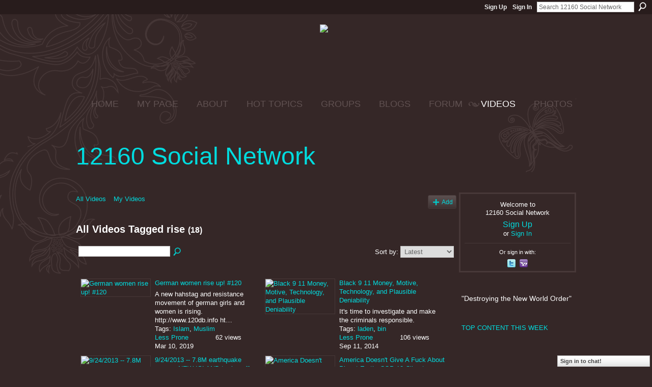

--- FILE ---
content_type: text/html; charset=UTF-8
request_url: https://12160.info/video/video/listTagged?tag=rise
body_size: 101596
content:
<!DOCTYPE html>
<html lang="en" xmlns:og="http://ogp.me/ns#">
<head data-layout-view="default" class="xj_layout_head">
<script>
    window.dataLayer = window.dataLayer || [];
        </script>
<!-- Google Tag Manager -->
<script>(function(w,d,s,l,i){w[l]=w[l]||[];w[l].push({'gtm.start':
new Date().getTime(),event:'gtm.js'});var f=d.getElementsByTagName(s)[0],
j=d.createElement(s),dl=l!='dataLayer'?'&l='+l:'';j.async=true;j.src=
'https://www.googletagmanager.com/gtm.js?id='+i+dl;f.parentNode.insertBefore(j,f);
})(window,document,'script','dataLayer','GTM-T5W4WQ');</script>
<!-- End Google Tag Manager -->
    <meta http-equiv="Content-Type" content="text/html; charset=utf-8" />
    <title>Rise - Videos - 12160 Social Network</title>
    <link rel="icon" href="https://storage.ning.com/topology/rest/1.0/file/get/444731766?profile=original" type="image/x-icon" />
    <link rel="SHORTCUT ICON" href="https://storage.ning.com/topology/rest/1.0/file/get/444731766?profile=original" type="image/x-icon" />
    <meta name="description" content="All Videos Tagged rise |  Destroying the New World Order " />
    <meta name="keywords" content="politics, conspiracy, survival, 12160.info, preppers, chat, 12160" />
<meta name="title" content="Rise - Videos" />
<meta property="og:type" content="website" />
<meta property="og:url" content="https://12160.info/video/video/listTagged?tag=rise" />
<meta property="og:title" content="Rise - Videos" />
<meta property="og:image" content="https://storage.ning.com/topology/rest/1.0/file/get/2746058009?profile=UPSCALE_150x150">
<meta name="twitter:card" content="summary" />
<meta name="twitter:title" content="Rise - Videos" />
<meta name="twitter:description" content="All Videos Tagged rise |  Destroying the New World Order " />
<meta name="twitter:image" content="https://storage.ning.com/topology/rest/1.0/file/get/2746058009?profile=UPSCALE_150x150" />
<link rel="image_src" href="https://storage.ning.com/topology/rest/1.0/file/get/2746058009?profile=UPSCALE_150x150" />
<script type="text/javascript">
    djConfig = { preventBackButtonFix: false, isDebug: false }
ning = {"CurrentApp":{"premium":true,"iconUrl":"https:\/\/storage.ning.com\/topology\/rest\/1.0\/file\/get\/2746058009?profile=UPSCALE_150x150","url":"https12160.ning.com","domains":["12160.info"],"online":true,"privateSource":true,"id":"12160","appId":2649739,"description":"&quot;Destroying the New World Order&quot;","name":"12160 Social Network","owner":"15qf1tbjmxkv7","createdDate":"2008-12-27T04:46:11.413Z","runOwnAds":false,"category":{"politics":null,"conspiracy":null,"survival":null,"12160.info":null,"preppers":null,"chat":null,"12160":null},"tags":["politics","conspiracy","survival","12160.info","preppers","chat","12160"]},"CurrentProfile":null,"maxFileUploadSize":5};
        (function(){
            if (!window.ning) { return; }

            var age, gender, rand, obfuscated, combined;

            obfuscated = document.cookie.match(/xgdi=([^;]+)/);
            if (obfuscated) {
                var offset = 100000;
                obfuscated = parseInt(obfuscated[1]);
                rand = obfuscated / offset;
                combined = (obfuscated % offset) ^ rand;
                age = combined % 1000;
                gender = (combined / 1000) & 3;
                gender = (gender == 1 ? 'm' : gender == 2 ? 'f' : 0);
                ning.viewer = {"age":age,"gender":gender};
            }
        })();

        if (window.location.hash.indexOf('#!/') == 0) {
        window.location.replace(window.location.hash.substr(2));
    }
    window.xg = window.xg || {};
xg.captcha = {
    'shouldShow': false,
    'siteKey': '6Ldf3AoUAAAAALPgNx2gcXc8a_5XEcnNseR6WmsT'
};
xg.addOnRequire = function(f) { xg.addOnRequire.functions.push(f); };
xg.addOnRequire.functions = [];
xg.addOnFacebookLoad = function (f) { xg.addOnFacebookLoad.functions.push(f); };
xg.addOnFacebookLoad.functions = [];
xg._loader = {
    p: 0,
    loading: function(set) {  this.p++; },
    onLoad: function(set) {
                this.p--;
        if (this.p == 0 && typeof(xg._loader.onDone) == 'function') {
            xg._loader.onDone();
        }
    }
};
xg._loader.loading('xnloader');
if (window.bzplcm) {
    window.bzplcm._profileCount = 0;
    window.bzplcm._profileSend = function() { if (window.bzplcm._profileCount++ == 1) window.bzplcm.send(); };
}
xg._loader.onDone = function() {
            if(window.bzplcm)window.bzplcm.start('ni');
        xg.shared.util.parseWidgets();    var addOnRequireFunctions = xg.addOnRequire.functions;
    xg.addOnRequire = function(f) { f(); };
    try {
        if (addOnRequireFunctions) { dojo.lang.forEach(addOnRequireFunctions, function(onRequire) { onRequire.apply(); }); }
    } catch (e) {
        if(window.bzplcm)window.bzplcm.ts('nx').send();
        throw e;
    }
    if(window.bzplcm) { window.bzplcm.stop('ni'); window.bzplcm._profileSend(); }
};
window.xn = { track: { event: function() {}, pageView: function() {}, registerCompletedFlow: function() {}, registerError: function() {}, timer: function() { return { lapTime: function() {} }; } } };</script>
<link rel="alternate" type="application/rss+xml" title="Videos - 12160 Social Network" href="https://12160.info/video/video/listTagged?tag=rise&amp;rss=yes&amp;xn_auth=no" /><link rel="alternate" type="application/rss+xml" title="Latest Activity - 12160 Social Network" href="https://12160.info/activity/log/list?fmt=rss" />
<style type="text/css" media="screen,projection">
@import url("https://static.ning.com/socialnetworkmain/widgets/index/css/common-982.min.css?xn_version=3128532263");
@import url("https://static.ning.com/socialnetworkmain/widgets/video/css/component.min.css?xn_version=568664791");
@import url("https://static.ning.com/socialnetworkmain/widgets/chat/css/bottom-bar.min.css?xn_version=512265546");

</style>

<style type="text/css" media="screen,projection">
@import url("/generated-69468fc87ea4f4-26305160-css?xn_version=202512201152");

</style>

<style type="text/css" media="screen,projection">
@import url("/generated-69468fc8348da8-72667663-css?xn_version=202512201152");

</style>

<!--[if IE 6]>
    <link rel="stylesheet" type="text/css" href="https://static.ning.com/socialnetworkmain/widgets/index/css/common-ie6.min.css?xn_version=463104712" />
<![endif]-->
<!--[if IE 7]>
<link rel="stylesheet" type="text/css" href="https://static.ning.com/socialnetworkmain/widgets/index/css/common-ie7.css?xn_version=2712659298" />
<![endif]-->
<link rel="EditURI" type="application/rsd+xml" title="RSD" href="https://12160.info/profiles/blog/rsd" />
</head>
<body>
<!-- Google Tag Manager (noscript) -->
<noscript><iframe src="https://www.googletagmanager.com/ns.html?id=GTM-T5W4WQ"
height="0" width="0" style="display:none;visibility:hidden"></iframe></noscript>
<!-- End Google Tag Manager (noscript) -->
    <div class="xj_before_content">        <div id="xn_bar">
            <div id="xn_bar_menu">
                <div id="xn_bar_menu_branding" >
                                    </div>

                <div id="xn_bar_menu_more">
                    <form id="xn_bar_menu_search" method="GET" action="https://12160.info/main/search/search">
                        <fieldset>
                            <input type="text" name="q" id="xn_bar_menu_search_query" value="Search 12160 Social Network" _hint="Search 12160 Social Network" accesskey="4" class="text xj_search_hint" />
                            <a id="xn_bar_menu_search_submit" href="#" onclick="document.getElementById('xn_bar_menu_search').submit();return false">Search</a>
                        </fieldset>
                    </form>
                </div>

                            <ul id="xn_bar_menu_tabs">
                                            <li><a href="https://12160.info/main/authorization/signUp?target=https%3A%2F%2F12160.info%2Fvideo%2Fvideo%2FlistTagged%3Ftag%3Drise">Sign Up</a></li>
                                                <li><a href="https://12160.info/main/authorization/signIn?target=https%3A%2F%2F12160.info%2Fvideo%2Fvideo%2FlistTagged%3Ftag%3Drise">Sign In</a></li>
                                    </ul>
                        </div>
        </div>
        </div>
    <div class="xg_theme" data-layout-pack="benedick">
        <div id="xg_themebody">
            <div id="xg_ad_above_header" class="xg_ad xj_ad_above_header">
                    <div class="xg_module module-plain  html_module module_text xg_reset" data-module_name="text"
        >
            <div class="xg_module_body xg_user_generated">
            <h2 class="pagetitle" style="text-align: center;"><span style="font-size: 18pt;"><span style="font-size: 24pt;"><a href="https://storage.ning.com/topology/rest/1.0/file/get/9088381284?profile=original" target="_blank" rel="noopener"><img src="https://storage.ning.com/topology/rest/1.0/file/get/9088381284?profile=RESIZE_710x"  /></a>&#160;</span></span></h2>
<p></p>
<h2 class="pagetitle" style="text-align: center;"><span style="font-size: 18pt;"><span style="font-size: 24pt;">&#160;</span></span></h2>
        </div>
        </div>

                </div>        
            <div id="xg_head">
                <div id="xg_navigation" class="xj_navigation"><ul>
    <li id="xg_tab_main" class="xg_subtab"><a href="/"><span>HOME</span></a></li><li dojoType="SubTabHover" id="xg_tab_profile" class="xg_subtab"><a href="/profiles"><span>MY PAGE</span></a><div class="xg_subtab" style="display:none;position:absolute;"><ul class="xg_subtab" style="display:block;" ><li style="list-style:none !important;display:block;text-align:left;"><a href="/profiles/friend/listFeatured" style="float:none;"><span>FEATURED MEMBERS</span></a></li><li style="list-style:none !important;display:block;text-align:left;"><a href="/profiles/members/" style="float:none;"><span>12160 Members</span></a></li></ul></div></li><li dojoType="SubTabHover" id="xg_tab_xn97" class="xg_subtab"><a href="/profiles/blogs/12160-mission-statement"><span>ABOUT</span></a><div class="xg_subtab" style="display:none;position:absolute;"><ul class="xg_subtab" style="display:block;" ><li style="list-style:none !important;display:block;text-align:left;"><a href="/forum/topics/what-does-12160-mean-what-is-12160" style="float:none;"><span>12160 MEANING</span></a></li><li style="list-style:none !important;display:block;text-align:left;"><a href="/main/authorization/signUp?" target="_blank" style="float:none;"><span>JOIN  12160</span></a></li><li style="list-style:none !important;display:block;text-align:left;"><a href="/profiles/blogs/site-ning-terms-of-service?xg_source=activity" style="float:none;"><span>SITE (NING) TOS</span></a></li><li style="list-style:none !important;display:block;text-align:left;"><a href="/profiles/blogs/site-help-amp-tips-work-in" style="float:none;"><span>SITE HELP &amp; TIPS</span></a></li><li style="list-style:none !important;display:block;text-align:left;"><a href="/photo/report-an-issue?context=user" style="float:none;"><span>Report an Issue</span></a></li></ul></div></li><li dojoType="SubTabHover" id="xg_tab_xn66" class="xg_subtab"><a href="/leaderboards"><span>HOT TOPICS</span></a><div class="xg_subtab" style="display:none;position:absolute;"><ul class="xg_subtab" style="display:block;" ><li style="list-style:none !important;display:block;text-align:left;"><a href="/leaderboards/topcontent/week" style="float:none;"><span>Top Content this Week</span></a></li><li style="list-style:none !important;display:block;text-align:left;"><a href="http://nwo-patriot-link-news.blogspot.jp/" target="_blank" style="float:none;"><span>12160 RSS Feeds</span></a></li></ul></div></li><li dojoType="SubTabHover" id="xg_tab_xn81" class="xg_subtab"><a href="/profiles/blogs/quick-group-finder"><span>GROUPS</span></a><div class="xg_subtab" style="display:none;position:absolute;"><ul class="xg_subtab" style="display:block;" ><li style="list-style:none !important;display:block;text-align:left;"><a href="/groups/group/listFeatured" style="float:none;"><span>Featured Groups</span></a></li></ul></div></li><li dojoType="SubTabHover" id="xg_tab_blogs" class="xg_subtab"><a href="/profiles/blog/list?promoted=1"><span>BLOGS</span></a><div class="xg_subtab" style="display:none;position:absolute;"><ul class="xg_subtab" style="display:block;" ><li style="list-style:none !important;display:block;text-align:left;"><a href="/profiles/blog/list" style="float:none;"><span>All Blog Posts</span></a></li><li style="list-style:none !important;display:block;text-align:left;"><a href="/profiles/blog/new" style="float:none;"><span>ADD BLOG</span></a></li></ul></div></li><li dojoType="SubTabHover" id="xg_tab_forum" class="xg_subtab"><a href="/forum/topic/featured"><span>FORUM</span></a><div class="xg_subtab" style="display:none;position:absolute;"><ul class="xg_subtab" style="display:block;" ><li style="list-style:none !important;display:block;text-align:left;"><a href="/forum" style="float:none;"><span>All Discussions</span></a></li><li style="list-style:none !important;display:block;text-align:left;"><a href="/forum/topic/new?target=http%3A%2F%2F12160.info%2Fforum" style="float:none;"><span>ADD DISCUSSION</span></a></li><li style="list-style:none !important;display:block;text-align:left;"><a href="/leaderboards/discussions/week" style="float:none;"><span>Trending Discussions</span></a></li></ul></div></li><li dojoType="SubTabHover" id="xg_tab_video" class="xg_subtab this"><a href="/video/video/listFeatured"><span>VIDEOS</span></a><div class="xg_subtab" style="display:none;position:absolute;"><ul class="xg_subtab" style="display:block;" ><li style="list-style:none !important;display:block;text-align:left;"><a href="/video/video" style="float:none;"><span>All VIDEOS</span></a></li><li style="list-style:none !important;display:block;text-align:left;"><a href="/video/video/addEmbed" style="float:none;"><span>ADD VIDEO</span></a></li><li style="list-style:none !important;display:block;text-align:left;"><a href="/leaderboards/videos/week" style="float:none;"><span>Trending Videos</span></a></li></ul></div></li><li dojoType="SubTabHover" id="xg_tab_photo" class="xg_subtab"><a href="/photo/photo/listFeatured"><span>PHOTOS</span></a><div class="xg_subtab" style="display:none;position:absolute;"><ul class="xg_subtab" style="display:block;" ><li style="list-style:none !important;display:block;text-align:left;"><a href="/photo" style="float:none;"><span>All PHOTOS</span></a></li><li style="list-style:none !important;display:block;text-align:left;"><a href="/photo/photo/new" style="float:none;"><span>ADD Photos</span></a></li><li style="list-style:none !important;display:block;text-align:left;"><a href="/leaderboards/videos/week" style="float:none;"><span>Trending Photos</span></a></li><li style="list-style:none !important;display:block;text-align:left;"><a href="/photo/album/listFeatured" style="float:none;"><span>Featured Photo Albums</span></a></li><li style="list-style:none !important;display:block;text-align:left;"><a href="/photo/album/list" style="float:none;"><span>All Photo Albums</span></a></li></ul></div></li></ul>
</div>
                <div id="xg_masthead">
                    <h1 id="xg_sitename" class="xj_site_name"><a id="application_name_header_link" href="/">12160 Social Network</a></h1>
                    <p id="xg_sitedesc" class="xj_site_desc"></p>
                </div>
            </div>
            <div id="xg_ad_below_header" class="xg_ad xj_ad_below_header dy-displaynone">
						
					</div>
            <div id="xg" class="xg_widget_video xg_widget_video_video xg_widget_video_video_listTagged">
                	
                <div id="xg_body">
                    <div class="xj_notifications"></div>
                    <div class="xg_column xg_span-16" id="column1">
                        <div id="xg_canvas" class="xj_canvas">
                            <ul class="navigation easyclear"><li><a href="https://12160.info/video/video">All Videos</a></li><li><a href="https://12160.info/video/video/listForContributor?">My Videos</a></li><li class="right xg_lightborder navbutton"><a href="https://12160.info/video/video/chooseUploader" class="xg_sprite xg_sprite-add">Add</a></li></ul><div class="xg_headline">
<div class="tb"><h1>All Videos Tagged rise <span class="count">(18)</span></h1>
    </div>
</div>
<div class="xg_module"><div class="xg_module module_searchbar">
    <div class="xg_module_body">
        <form action="https://12160.info/video/video/search">
            <p class="left">
                                <input name="q" type="text" class="textfield" value=""  />
                                <a class="xg_icon xg_icon-search" title="Search Videos" onclick="x$(this).parents('form').submit();" href="#">Search Videos</a>
                            </p>
                    </form>
                <p class="right">
                            Sort by:                <select onchange="window.location = this.value">
                    <option value="https://12160.info/video/video/listTagged?tag=rise&amp;sort=mostRecent"  selected="selected">Latest</option><option value="https://12160.info/video/video/listTagged?tag=rise&amp;sort=mostPopular" >Most Popular</option><option value="https://12160.info/video/video/listTagged?tag=rise&amp;sort=random" >Random</option>                </select>
                                </p>
            </div>
</div>
<div class="xg_module_body"><div class="xg_list xg_list_video xg_list_video_main"><ul><li><div class="bd easyclear">
    <div class="ib">
        <a href="https://12160.info/video/german-women-rise-up-120-1"><img class="xg_lightborder" alt="German women rise up! #120" width="136" src="https://storage.ning.com/topology/rest/1.0/file/get/1358538378?profile=original&amp;width=136"/></a>
    </div>
    <div class="tb">
        <h3>
            <a href="https://12160.info/video/german-women-rise-up-120-1" class="title">German women rise up! #120</a>
                    </h3>
        <p>
                              <span class="item_description">A new hahstag and resistance movement of german girls and women is rising. http://www.120db.info ht…</span>
                                        <span class="item_tags">
                Tags:                <a href="https://12160.info/video/video/listTagged?tag=Islam">Islam</a>, <a href="https://12160.info/video/video/listTagged?tag=Muslim">Muslim</a>                </span>
                        <span class="left">
                <span class="item_contributor"><a href="https://12160.info/video/video/listForContributor?screenName=040h8e31wku13">Less Prone</a></span>
                <span class="item_created">Mar 10, 2019</span>
            </span>
                            <span class="right">
                                                                <span class="item_views">62 views</span>
                                    </span>
                    </p>
    </div>
</div>
</li><li><div class="bd easyclear">
    <div class="ib">
        <a href="https://12160.info/video/black-9-11-money-motive-technology-and-plausible-deniability-2"><img class="xg_lightborder" alt="Black 9 11  Money, Motive, Technology, and Plausible Deniability" width="136" src="https://storage.ning.com/topology/rest/1.0/file/get/1943776881?profile=original&amp;width=136"/></a>
    </div>
    <div class="tb">
        <h3>
            <a href="https://12160.info/video/black-9-11-money-motive-technology-and-plausible-deniability-2" class="title">Black 9 11  Money, Motive, Technology, and Plausible Deniability</a>
                    </h3>
        <p>
                              <span class="item_description">It's time to investigate and make the criminals responsible.</span>
                                        <span class="item_tags">
                Tags:                <a href="https://12160.info/video/video/listTagged?tag=laden">laden</a>, <a href="https://12160.info/video/video/listTagged?tag=bin">bin</a>                </span>
                        <span class="left">
                <span class="item_contributor"><a href="https://12160.info/video/video/listForContributor?screenName=040h8e31wku13">Less Prone</a></span>
                <span class="item_created">Sep 11, 2014</span>
            </span>
                            <span class="right">
                                                                <span class="item_views">106 views</span>
                                    </span>
                    </p>
    </div>
</div>
</li></ul><ul><li><div class="bd easyclear">
    <div class="ib">
        <a href="https://12160.info/video/9-24-2013-7-8m-earthquake-causes-new-island-to-rise-off-pakistan"><img class="xg_lightborder" alt="9/24/2013 -- 7.8M earthquake causes NEW ISLAND to rise off Pakistan shores" width="136" src="https://storage.ning.com/topology/rest/1.0/file/get/1943704153?profile=original&amp;width=136"/></a>
    </div>
    <div class="tb">
        <h3>
            <a href="https://12160.info/video/9-24-2013-7-8m-earthquake-causes-new-island-to-rise-off-pakistan" class="title">9/24/2013 -- 7.8M earthquake causes NEW ISLAND to rise off Pakistan shores</a>
                    </h3>
        <p>
                              <span class="item_description">Pakistan earthquake creates NEW ISLAND in the sea instantly!!! 40+ dead. Video linked below. thanks…</span>
                                        <span class="item_tags">
                Tags:                <a href="https://12160.info/video/video/listTagged?tag=rise">rise</a>, <a href="https://12160.info/video/video/listTagged?tag=off">off</a>                </span>
                        <span class="left">
                <span class="item_contributor"><a href="https://12160.info/video/video/listForContributor?screenName=2mvwspax9noqm">JOE</a></span>
                <span class="item_created">Sep 24, 2013</span>
            </span>
                            <span class="right">
                                                                <span class="item_views">160 views</span>
                                    </span>
                    </p>
    </div>
</div>
</li><li><div class="bd easyclear">
    <div class="ib">
        <a href="https://12160.info/video/america-doesn-t-care-about-planet-earth-cop-18-climate-goals-uk"><img class="xg_lightborder" alt="America Doesn&#039;t Give A Fuck About Planet Earth- COP 18 Climate Goals, UK Floods" width="136" src="https://storage.ning.com/topology/rest/1.0/file/get/1943607722?profile=original&amp;width=136"/></a>
    </div>
    <div class="tb">
        <h3>
            <a href="https://12160.info/video/america-doesn-t-care-about-planet-earth-cop-18-climate-goals-uk" class="title">America Doesn&#039;t Give A Fuck About Planet Earth- COP 18 Climate Goals, UK Floods</a>
                    </h3>
        <p>
                              <span class="item_description">The IPCC COP 18 Climate Change Conference has started in Qatar- and the American Government won't j…</span>
                                        <span class="item_tags">
                Tags:                <a href="https://12160.info/video/video/listTagged?tag=Kyoto">Kyoto</a>, <a href="https://12160.info/video/video/listTagged?tag=finance">finance</a>                </span>
                        <span class="left">
                <span class="item_contributor"><a href="https://12160.info/video/video/listForContributor?screenName=23rpd3u92ozf7">Russell S.Wyllie</a></span>
                <span class="item_created">Nov 26, 2012</span>
            </span>
                            <span class="right">
                                                                <span class="item_views">102 views</span>
                                    </span>
                    </p>
    </div>
</div>
</li></ul><ul><li><div class="bd easyclear">
    <div class="ib">
        <a href="https://12160.info/video/11-6-2012-oceans-rising-nasa-jpl-data-confirms-dramatic-rise-over"><img class="xg_lightborder" alt="11/6/2012 -- Oceans rising -- NASA/JPL data confirms dramatic rise over past 60 years" width="136" src="https://storage.ning.com/topology/rest/1.0/file/get/1943601100?profile=original&amp;width=136"/></a>
    </div>
    <div class="tb">
        <h3>
            <a href="https://12160.info/video/11-6-2012-oceans-rising-nasa-jpl-data-confirms-dramatic-rise-over" class="title">11/6/2012 -- Oceans rising -- NASA/JPL data confirms dramatic rise over past 60 years</a>
                    </h3>
        <p>
                              <span class="item_description">Share your videos with friends, family, and the world</span>
                                        <span class="item_tags">
                Tags:                <a href="https://12160.info/video/video/listTagged?tag=over">over</a>, <a href="https://12160.info/video/video/listTagged?tag=rise">rise</a>                </span>
                        <span class="left">
                <span class="item_contributor"><a href="https://12160.info/video/video/listForContributor?screenName=2mvwspax9noqm">JOE</a></span>
                <span class="item_created">Nov 6, 2012</span>
            </span>
                            <span class="right">
                                                                <span class="item_views">40 views</span>
                                    </span>
                    </p>
    </div>
</div>
</li><li><div class="bd easyclear">
    <div class="ib">
        <a href="https://12160.info/video/the-rothschilds-choicebarack"><img class="xg_lightborder" alt="The Rothschild&#039;s Choice-Barack Obama! Pt. 1-10" width="136" src="https://storage.ning.com/topology/rest/1.0/file/get/1943379576?profile=original&amp;width=136"/></a>
    </div>
    <div class="tb">
        <h3>
            <a href="https://12160.info/video/the-rothschilds-choicebarack" class="title">The Rothschild&#039;s Choice-Barack Obama! Pt. 1-10</a>
                    </h3>
        <p>
                              <span class="item_description">Here are the revelations that dissolve the mystery of Obama's meteoric, virtually unheralded rise t…</span>
                                        <span class="item_tags">
                Tags:                <a href="https://12160.info/video/video/listTagged?tag=elite">elite</a>, <a href="https://12160.info/video/video/listTagged?tag=power">power</a>                </span>
                        <span class="left">
                <span class="item_contributor"><a href="https://12160.info/video/video/listForContributor?screenName=09kd822314uje">Carmine Clemente</a></span>
                <span class="item_created">Sep 26, 2010</span>
            </span>
                            <span class="right">
                                                                <span class="item_views">69 views</span>
                                    </span>
                    </p>
    </div>
</div>
</li></ul><ul><li><div class="bd easyclear">
    <div class="ib">
        <a href="https://12160.info/video/jfk-truth-drugwar-the-people"><img class="xg_lightborder" alt="JFK Truth, Drugwar, The People Strike Back - Corbett Report Sunday Update" width="136" src="https://storage.ning.com/topology/rest/1.0/file/get/1943374041?profile=original&amp;width=136"/></a>
    </div>
    <div class="tb">
        <h3>
            <a href="https://12160.info/video/jfk-truth-drugwar-the-people" class="title">JFK Truth, Drugwar, The People Strike Back - Corbett Report Sunday Update</a>
                    </h3>
        <p>
                              <span class="item_description">corbettreport | August 29, 2010

http://www.corbettreport.comSOURCES AND DOCUMENTATION:Fox covers M…</span>
                                        <span class="item_tags">
                Tags:                <a href="https://12160.info/video/video/listTagged?tag=usa">usa</a>, <a href="https://12160.info/video/video/listTagged?tag=iraq">iraq</a>                </span>
                        <span class="left">
                <span class="item_contributor"><a href="https://12160.info/video/video/listForContributor?screenName=AntiOligarch">Anti Oligarch</a></span>
                <span class="item_created">Aug 29, 2010</span>
            </span>
                            <span class="right">
                                                                <span class="item_views">46 views</span>
                                    </span>
                    </p>
    </div>
</div>
</li><li><div class="bd easyclear">
    <div class="ib">
        <a href="https://12160.info/video/ron-paul-goal-of-protesting"><img class="xg_lightborder" alt="Ron Paul: Goal Of Protesting NYC Mosque Is To Blame Islam For 9/11" width="136" src="https://storage.ning.com/topology/rest/1.0/file/get/1943373846?profile=original&amp;width=136"/></a>
    </div>
    <div class="tb">
        <h3>
            <a href="https://12160.info/video/ron-paul-goal-of-protesting" class="title">Ron Paul: Goal Of Protesting NYC Mosque Is To Blame Islam For 9/11</a>
                    </h3>
        <p>
                              <span class="item_description">RonPaul2008dotcom | August 23, 2010

08/23/2010 - http://www.RonPaul.com

Ron Paul appeared on CNN'…</span>
                                        <span class="item_tags">
                Tags:                <a href="https://12160.info/video/video/listTagged?tag=usa">usa</a>, <a href="https://12160.info/video/video/listTagged?tag=iraq">iraq</a>                </span>
                        <span class="left">
                <span class="item_contributor"><a href="https://12160.info/video/video/listForContributor?screenName=AntiOligarch">Anti Oligarch</a></span>
                <span class="item_created">Aug 24, 2010</span>
            </span>
                            <span class="right">
                                                                <span class="item_views">43 views</span>
                                    </span>
                    </p>
    </div>
</div>
</li></ul><ul><li><div class="bd easyclear">
    <div class="ib">
        <a href="https://12160.info/video/manu-chao-politik-kills"><img class="xg_lightborder" alt="Manu Chao - Politik Kills" width="136" src="https://storage.ning.com/topology/rest/1.0/file/get/1943372031?profile=original&amp;width=136"/></a>
    </div>
    <div class="tb">
        <h3>
            <a href="https://12160.info/video/manu-chao-politik-kills" class="title">Manu Chao - Politik Kills</a>
                    </h3>
        <p>
                              <span class="item_description">Great music and lyrics so much so I can't help but compare him to the late great Bob Marley</span>
                                        <span class="item_tags">
                Tags:                <a href="https://12160.info/video/video/listTagged?tag=usa">usa</a>, <a href="https://12160.info/video/video/listTagged?tag=iraq">iraq</a>                </span>
                        <span class="left">
                <span class="item_contributor"><a href="https://12160.info/video/video/listForContributor?screenName=AntiOligarch">Anti Oligarch</a></span>
                <span class="item_created">Aug 22, 2010</span>
            </span>
                            <span class="right">
                                                                <span class="item_views">37 views</span>
                                    </span>
                    </p>
    </div>
</div>
</li><li><div class="bd easyclear">
    <div class="ib">
        <a href="https://12160.info/video/we-the-people-dear-mr"><img class="xg_lightborder" alt="We The People: Dear Mr. President .." width="136" src="https://storage.ning.com/topology/rest/1.0/file/get/1943371747?profile=original&amp;width=136"/></a>
    </div>
    <div class="tb">
        <h3>
            <a href="https://12160.info/video/we-the-people-dear-mr" class="title">We The People: Dear Mr. President ..</a>
                    </h3>
        <p>
                              <span class="item_description">Dear Mr. President, it is up to us the living, to preserve the rights our forefathers passed on to…</span>
                                        <span class="item_tags">
                Tags:                <a href="https://12160.info/video/video/listTagged?tag=usa">usa</a>, <a href="https://12160.info/video/video/listTagged?tag=iraq">iraq</a>                </span>
                        <span class="left">
                <span class="item_contributor"><a href="https://12160.info/video/video/listForContributor?screenName=AntiOligarch">Anti Oligarch</a></span>
                <span class="item_created">Aug 22, 2010</span>
            </span>
                            <span class="right">
                                                                <span class="item_views">39 views</span>
                                    </span>
                    </p>
    </div>
</div>
</li></ul><ul><li><div class="bd easyclear">
    <div class="ib">
        <a href="https://12160.info/video/wikipedia-infiltrated-by"><img class="xg_lightborder" alt="Wikipedia Infiltrated by Zionist Editors" width="136" src="https://storage.ning.com/topology/rest/1.0/file/get/1943372110?profile=original&amp;width=136"/></a>
    </div>
    <div class="tb">
        <h3>
            <a href="https://12160.info/video/wikipedia-infiltrated-by" class="title">Wikipedia Infiltrated by Zionist Editors</a>
                    </h3>
        <p>
                              <span class="item_description">91177info | August 21, 2010
An army of zionist editors have just been trained to edit wikipedia pag…</span>
                                        <span class="item_tags">
                Tags:                <a href="https://12160.info/video/video/listTagged?tag=usa">usa</a>, <a href="https://12160.info/video/video/listTagged?tag=iraq">iraq</a>                </span>
                        <span class="left">
                <span class="item_contributor"><a href="https://12160.info/video/video/listForContributor?screenName=AntiOligarch">Anti Oligarch</a></span>
                <span class="item_created">Aug 22, 2010</span>
            </span>
                            <span class="right">
                                                                <span class="item_views">43 views</span>
                                    </span>
                    </p>
    </div>
</div>
</li><li><div class="bd easyclear">
    <div class="ib">
        <a href="https://12160.info/video/obama-warns-americans-of"><img class="xg_lightborder" alt="Obama Warns Americans of Covert Sponsored Manipulation of Peoples Opinion" width="136" src="https://storage.ning.com/topology/rest/1.0/file/get/1943371998?profile=original&amp;width=136"/></a>
    </div>
    <div class="tb">
        <h3>
            <a href="https://12160.info/video/obama-warns-americans-of" class="title">Obama Warns Americans of Covert Sponsored Manipulation of Peoples Opinion</a>
                    </h3>
        <p>
                              <span class="item_description">91177info | August 21, 2010

Reminds me of JFK's secret societies speech. The President calls out R…</span>
                                        <span class="item_tags">
                Tags:                <a href="https://12160.info/video/video/listTagged?tag=usa">usa</a>, <a href="https://12160.info/video/video/listTagged?tag=iraq">iraq</a>                </span>
                        <span class="left">
                <span class="item_contributor"><a href="https://12160.info/video/video/listForContributor?screenName=AntiOligarch">Anti Oligarch</a></span>
                <span class="item_created">Aug 22, 2010</span>
            </span>
                            <span class="right">
                                                                <span class="item_views">297 views</span>
                                    </span>
                    </p>
    </div>
</div>
</li></ul><ul><li><div class="bd easyclear">
    <div class="ib">
        <a href="https://12160.info/video/gerald-celente-on-the-edge"><img class="xg_lightborder" alt="Gerald Celente On the Edge with Max Keiser - 20 August 2010" width="136" src="https://storage.ning.com/topology/rest/1.0/file/get/1943372068?profile=original&amp;width=136"/></a>
    </div>
    <div class="tb">
        <h3>
            <a href="https://12160.info/video/gerald-celente-on-the-edge" class="title">Gerald Celente On the Edge with Max Keiser - 20 August 2010</a>
                    </h3>
        <p>
                              <span class="item_description">geraldcelente | August 22, 2010

Gerald Celente On the Edge with Max Keiser - 20 August 2010

Trend…</span>
                                        <span class="item_tags">
                Tags:                <a href="https://12160.info/video/video/listTagged?tag=usa">usa</a>, <a href="https://12160.info/video/video/listTagged?tag=iraq">iraq</a>                </span>
                        <span class="left">
                <span class="item_contributor"><a href="https://12160.info/video/video/listForContributor?screenName=AntiOligarch">Anti Oligarch</a></span>
                <span class="item_created">Aug 22, 2010</span>
            </span>
                            <span class="right">
                                                                <span class="item_views">45 views</span>
                                    </span>
                    </p>
    </div>
</div>
</li><li><div class="bd easyclear">
    <div class="ib">
        <a href="https://12160.info/video/bill-carney-paedophile-full"><img class="xg_lightborder" alt="BILL CARNEY {PAEDOPHILE} FULL REPORT" width="136" src="https://storage.ning.com/topology/rest/1.0/file/get/1943370982?profile=original&amp;width=136"/></a>
    </div>
    <div class="tb">
        <h3>
            <a href="https://12160.info/video/bill-carney-paedophile-full" class="title">BILL CARNEY {PAEDOPHILE} FULL REPORT</a>
                    </h3>
        <p>
                              <span class="item_description">butlincat2 | August 13, 2010

BILL CARNEY PAEDOPHILE = http://www.youtube.com/watch?v=D39u1Y...RALL…</span>
                                        <span class="item_tags">
                Tags:                <a href="https://12160.info/video/video/listTagged?tag=usa">usa</a>, <a href="https://12160.info/video/video/listTagged?tag=iraq">iraq</a>                </span>
                        <span class="left">
                <span class="item_contributor"><a href="https://12160.info/video/video/listForContributor?screenName=AntiOligarch">Anti Oligarch</a></span>
                <span class="item_created">Aug 14, 2010</span>
            </span>
                            <span class="right">
                                                                <span class="item_views">84 views</span>
                                    </span>
                    </p>
    </div>
</div>
</li></ul><ul><li><div class="bd easyclear">
    <div class="ib">
        <a href="https://12160.info/video/does-the-president-have"><img class="xg_lightborder" alt="Does The President Have Authority To Assassinate Americans?" width="136" src="https://storage.ning.com/topology/rest/1.0/file/get/1943365240?profile=original&amp;width=136"/></a>
    </div>
    <div class="tb">
        <h3>
            <a href="https://12160.info/video/does-the-president-have" class="title">Does The President Have Authority To Assassinate Americans?</a>
                    </h3>
        <p>
                              <span class="item_description">DrRonPaul2012 |July 20, 2010

Does The President Have Authority To Assassinate Americans? From = ht…</span>
                                        <span class="item_tags">
                Tags:                <a href="https://12160.info/video/video/listTagged?tag=usa">usa</a>, <a href="https://12160.info/video/video/listTagged?tag=iraq">iraq</a>                </span>
                        <span class="left">
                <span class="item_contributor"><a href="https://12160.info/video/video/listForContributor?screenName=AntiOligarch">Anti Oligarch</a></span>
                <span class="item_created">Jul 22, 2010</span>
            </span>
                            <span class="right">
                                                                <span class="item_views">38 views</span>
                                    </span>
                    </p>
    </div>
</div>
</li><li><div class="bd easyclear">
    <div class="ib">
        <a href="https://12160.info/video/michael-badnarik-you-only-have"><img class="xg_lightborder" alt="Michael Badnarik, &quot;You Only Have The Rights That You Are Willing To Fight For&quot;" width="136" src="https://storage.ning.com/topology/rest/1.0/file/get/1943347439?profile=original&amp;width=136"/></a>
    </div>
    <div class="tb">
        <h3>
            <a href="https://12160.info/video/michael-badnarik-you-only-have" class="title">Michael Badnarik, &quot;You Only Have The Rights That You Are Willing To Fight For&quot;</a>
                    </h3>
        <p>
                              <span class="item_description">TheAlexJonesChannel — May 12, 2010 — Alex also welcomes back to the show Michael Badnarik, the Libe…</span>
                                        <span class="item_tags">
                Tags:                <a href="https://12160.info/video/video/listTagged?tag=endgame">endgame</a>, <a href="https://12160.info/video/video/listTagged?tag=infowars.com">infowars.com</a>                </span>
                        <span class="left">
                <span class="item_contributor"><a href="https://12160.info/video/video/listForContributor?screenName=2cb58ldh5emj9">7R33SandR0P3S</a></span>
                <span class="item_created">May 16, 2010</span>
            </span>
                            <span class="right">
                                                                <span class="item_views">87 views</span>
                                    </span>
                    </p>
    </div>
</div>
</li></ul><ul><li><div class="bd easyclear">
    <div class="ib">
        <a href="https://12160.info/video/imperial-amerika-the-empire"><img class="xg_lightborder" alt="Imperial Amerika - The Empire Implodes: The Rise And Decline Of Amerikan Fascism (December 2005)" width="136" src="https://static.ning.com/socialnetworkmain/widgets/video/gfx/defaults/video-00CCCC.png?xn_version=2156632578&amp;width=136&amp;xj_video_default=1"/></a>
    </div>
    <div class="tb">
        <h3>
            <a href="https://12160.info/video/imperial-amerika-the-empire" class="title">Imperial Amerika - The Empire Implodes: The Rise And Decline Of Amerikan Fascism (December 2005)</a>
                    </h3>
        <p>
                              <span class="item_description">Volney, in his 18th century classic, the ruin of civilizations, describes how ancient empires such…</span>
                                        <span class="item_tags">
                Tags:                <a href="https://12160.info/video/video/listTagged?tag=usa">usa</a>, <a href="https://12160.info/video/video/listTagged?tag=iraq">iraq</a>                </span>
                        <span class="left">
                <span class="item_contributor"><a href="https://12160.info/video/video/listForContributor?screenName=AntiOligarch">Anti Oligarch</a></span>
                <span class="item_created">Mar 5, 2010</span>
            </span>
                            <span class="right">
                                                                <span class="item_views">57 views</span>
                                    </span>
                    </p>
    </div>
</div>
</li><li><div class="bd easyclear">
    <div class="ib">
        <a href="https://12160.info/video/white-folks-are-gonna-rise-up"><img class="xg_lightborder" alt="White folks are gonna rise up! Preacher David Manning" width="136" src="https://storage.ning.com/topology/rest/1.0/file/get/1943319841?profile=original&amp;width=136"/></a>
    </div>
    <div class="tb">
        <h3>
            <a href="https://12160.info/video/white-folks-are-gonna-rise-up" class="title">White folks are gonna rise up! Preacher David Manning</a>
                    </h3>
        <p>
                              <span class="item_description">David Manning author of the oblation hour</span>
                                        <span class="item_tags">
                Tags:                <a href="https://12160.info/video/video/listTagged?tag=Preacher">Preacher</a>, <a href="https://12160.info/video/video/listTagged?tag=David">David</a>                </span>
                        <span class="left">
                <span class="item_contributor"><a href="https://12160.info/video/video/listForContributor?screenName=1kboil9s4vg8o">Carol J Burns</a></span>
                <span class="item_created">Nov 30, 2009</span>
            </span>
                            <span class="right">
                                                                <span class="item_views">100 views</span>
                                    </span>
                    </p>
    </div>
</div>
</li></ul></div></div><div class="xg_module_foot"><p class="left"><a class="xg_icon xg_icon-rss" href="https://12160.info/video/video/listTagged?tag=rise&amp;rss=yes&amp;xn_auth=no">RSS</a></p></div></div>
                        </div>
                    </div>
                    <div class="xg_column xg_span-5 xg_last" id="column2">
                        <div class="xj_user_info">    <div class="xg_module" id="xg_module_account">
        <div class="xg_module_body xg_signup xg_lightborder">
            <p>Welcome to<br />12160 Social Network</p>
                        <p class="last-child"><big><strong><a href="https://12160.info/main/authorization/signUp?target=https%3A%2F%2F12160.info%2Fvideo%2Fvideo%2FlistTagged%3Ftag%3Drise">Sign Up</a></strong></big><br/>or <a href="https://12160.info/main/authorization/signIn?target=https%3A%2F%2F12160.info%2Fvideo%2Fvideo%2FlistTagged%3Ftag%3Drise" style="white-space:nowrap">Sign In</a></p>
                            <div class="xg_external_signup xg_lightborder xj_signup">
                    <p class="dy-small">Or sign in with:</p>
                    <ul class="providers">
            <li>
            <a
                onclick="xg.index.authorization.social.openAuthWindow(
                    'https://auth.ning.com/socialAuth/twitter?edfm=JRx1SYeNLgO6U0Id0Xm5aSqV%2BJSrUgY9CQocqtoYFYK5Ub0IvPrAnDJHcHlCpaoAUSiikuRhOm3BoJiPb2nnA%2FjJepISKUgn%2F3bQyD0ChmGX4Pk%2Bc3FKJbpzs1nKTN10kHeF%2FuFav3SegTbCMTwEWLWQaP7O8QzpR0MlSHNS%2BFOO6QGtBWm0FflgQddxn7bwAUsLpMzZSdE9ngrRenD569%2FXLOCN151N5kLLUP38CDUflGRZvEJft5jBNiOAVqiN1jcRDA4iraSsQJGaXFMUXiHeDC00RSzO2Z65a77d%2FeESpO591QNuqz5RGrYfiouZPbwYHqsBgF%2Bw6QohHjLhxfpH2jLGmEViQS86bPA0UwJrV4KMTlK9L%2FwAZg%2FKa0kDUe6WaoqalRKTVK1SKAIfrob0LFUxr261ayoREDjei4LWE58aSNnKmydCkQXraHKZ'
                ); return false;">
                <span class="mini-service mini-service-twitter" title="Twitter"></span>
            </a>
        </li>
            <li>
            <a
                onclick="xg.index.authorization.social.openAuthWindow(
                    'https://auth.ning.com/socialAuth/yahooopenidconnect?edfm=P48qfOjvf48PrTj05Zd%2Bdnnu3fXUscXY021tEVJGRNrfMIshTVirkprsDnLkVBqL1SzJcLjfBFmrOE737Cs9xWTxZINRCXwUJREsCb0cNjPt87inkVE2KqKtCN%2Bg550dRb9N4SFOodny%2BNMHSmGn47KARddWIQ%2FZwjAqzBLKWgqeiAqt5YCac15x6M0EKOaJybFiSFnnw3hAvUCV9gLEhsHKXrbwcBSM2z%2BGEkdIlKVpOLeE2omYgf9Sido2Gnakx6OVEXxHm%2FcZI8ZvR4beV4tApxuPv2q4AFLSBL16Ld%2Fwnmg%2BElBPP7O2non%2B1SIz7K6MKGuiyhVs9sRyYyXLsQ%3D%3D'
                ); return false;">
                <span class="mini-service mini-service-yahoo" title="Yahoo!"></span>
            </a>
        </li>
    </ul>
                </div>
                    </div>
    </div>
</div>
                        <div class="xj_sidebar_content">								<div class="xg_module xg_module_network_description" data-module_name="description">
									<div class="xg_module_head notitle"></div>
									<div class="xg_module_body">
										<p style="font-size:1.1em">
                                            &quot;Destroying the New World Order&quot;										</p>
									</div>
								</div>
<div class="xg_module html_module module_text xg_reset" data-module_name="text"
        >
            <div class="xg_module_body xg_user_generated">
            <div class="rich-thumb"></div>
<div class="rich-thumb"></div>
<p><a href="http://12160.info/leaderboards/topcontent/week"><span>TOP CONTENT THIS WEEK</span></a></p>
<p></p>
<p></p>
<p>THANK YOU FOR SUPPORTING THE SITE!</p>
<p></p>
<p><a href="https://storage.ning.com/topology/rest/1.0/file/get/10069181852?profile=RESIZE_710x&amp;height=600" target="_blank" rel="noopener"></a></p>
<p></p>
<p></p>
<p></p>
<div><span style="font-size: 14pt;"><strong>mobile page</strong></span>
<p><span style="font-size: 12pt;"><a href="http://12160.info/m/" target="_self">12160.info/</a><strong><a href="http://12160.info/m/" target="_self">m</a></strong></span></p>
<p></p>
<p></p>
<p><strong>12160 <a href="https://t.co/I5U5KFnPq9" target="_blank" rel="noopener">Administrators</a></strong></p>
<div class="feed-story-body dy-clearfix">
<div class="rich">
<div class="rich-thumbs rich-thumbs-32"><a href="https://12160.info/profile/DocVega700?xg_source=activity"><span class="table_img dy-avatar dy-avatar-32"><img class="photo" src="https://storage.ning.com/topology/rest/1.0/file/get/8448433269?profile=RESIZE_48X48&amp;width=32&amp;height=32&amp;crop=1%3A1" alt=""  /></span></a><a href="https://12160.info/profile/ChrisofthefamilyMasters?xg_source=activity"><span class="table_img dy-avatar dy-avatar-32"><img class="photo" src="https://storage.ning.com/topology/rest/1.0/file/get/1961427656?profile=RESIZE_48X48&amp;width=32&amp;height=32&amp;crop=1%3A1" alt=""  /></span></a><a href="https://12160.info/profile/cheekikea?xg_source=activity"><span class="table_img dy-avatar dy-avatar-32"><img class="photo" src="https://storage.ning.com/topology/rest/1.0/file/get/1961429806?profile=RESIZE_48X48&amp;width=32&amp;height=32&amp;crop=1%3A1" alt=""  /></span></a><a href="https://12160.info/profile/luggnutz?xg_source=activity"><span class="table_img dy-avatar dy-avatar-32"><img class="photo" src="https://storage.ning.com/topology/rest/1.0/file/get/9563653079?profile=RESIZE_48X48&amp;width=32&amp;height=32&amp;crop=1%3A1" alt=""  /></span></a><a href="https://12160.info/profile/OldDenmark?xg_source=activity"><span class="table_img dy-avatar dy-avatar-32"><img class="photo" src="https://storage.ning.com/topology/rest/1.0/file/get/1798401205?profile=RESIZE_48X48&amp;width=32&amp;height=32&amp;crop=1%3A1" alt=""  /></span></a><a href="https://12160.info/profile/LessProne?xg_source=activity"><span class="table_img dy-avatar dy-avatar-32"><img class="photo" src="https://storage.ning.com/topology/rest/1.0/file/get/1154132445?profile=RESIZE_48X48&amp;width=32&amp;height=32&amp;crop=1%3A1" alt=""  /></span></a></div>
</div>
</div>
</div>
<div class="rich-thumb">&#160;</div>
<div class="rich-thumb"></div>
<div class="rich-thumb"></div>
<p><a href="http://12160.info/leaderboards/topcontent/week"></a></p>
<p></p>
        </div>
        </div>
<div id="xg_network_activity"
    class="xg_module xg_module_activity indented_content column_1"
    dojotype="ActivityModule"
    data-module_name="activity"
    _isProfile=""
    _isAdmin=""
    _activityOptionsAvailable="1"
    _columnCount="1"
    _maxEmbedWidth="220"
    _embedLocatorId="1291/homepage/index"
    _refreshUrl="https://12160.info/activity/embed/refresh?id=1291%2Fhomepage%2Findex&amp;xn_out=json"
    _activitynum="20"
    data-owner-name=""
    data-excerpt-length="100"
    data-get-items-url="https://12160.info/activity/index/getActivityItems?xn_out=json"

 >

    <div class="xg_module_head">
        <h2>Latest Activity</h2>
    </div>
    <div class="xg_module_body activity-feed-skinny">
            <ul class="activity-feed-view-selector">
        <li class="xj_activity_feed_view_option" data-id="topNews"><a href="#">Top News</a></li><li class="activity-feed-view-options-links-delimiter">&nbsp;&middot; </li><li class="xj_activity_feed_view_option selected-activity-view" data-id="everything">Everything</li>        </ul>
                <div class="xg_new_activity_items_container dy-displaynone">
            <button class="xj-new-feed-items xg_show_activity_items">
                <span class="xg_more_activity_arrow"></span>
                <span class="xj-new-item-text"></span>
            </button>
        </div>
        <div class="module module-feed">
            <div id="feed-ea9b2ea462f44d2cfd198cc339a19364" class="feed-story  xg_separator xj_activity_item" ><a href="/profile/tjdavis?xg_source=activity"><span class="table_img dy-avatar dy-avatar-32 feed-avatar"><img  class="photo " src="https://storage.ning.com/topology/rest/1.0/file/get/1961392724?profile=RESIZE_48X48&amp;width=32&amp;height=32&amp;crop=1%3A1" alt="" /></span></a><span class="feed-story-header dy-clearfix"><a href="https://12160.info/profile/tjdavis?xg_source=activity">tjdavis</a> posted photos</span><div class="feed-story-body dy-clearfix"><div class="rich"><div class="rich-thumbs rich-thumbs-1286"><div class=" dy-content-thumb-link xg_lightborder"> <a  href="https://12160.info/photo/kneejerk"><img src="https://storage.ning.com/topology/rest/1.0/file/get/31080933660?profile=RESIZE_180x180&amp;height=128"  height="128" alt="Thumbnail" style="height:128px;""/></a></div><div class=" dy-content-thumb-link xg_lightborder"> <a  href="https://12160.info/photo/appropiation"><img src="https://storage.ning.com/topology/rest/1.0/file/get/31080933467?profile=RESIZE_180x180&amp;width=128" width="128"  alt="Thumbnail" style="width:128px;"/></a></div></div></div></div><div class="feed-event-info "><span class="event-info-timestamp xg_lightfont" data-time="Sun, 01 Feb 2026 03:02:07 +0000">6 hours ago</span></div></div><div id="feed-2d9b83fc74f424b6b4d2bfa4dd245c24" class="feed-story  xg_separator xj_activity_item" ><a href="/profile/tjdavis?xg_source=activity"><span class="table_img dy-avatar dy-avatar-32 feed-avatar"><img  class="photo " src="https://storage.ning.com/topology/rest/1.0/file/get/1961392724?profile=RESIZE_48X48&amp;width=32&amp;height=32&amp;crop=1%3A1" alt="" /></span></a><span class="feed-story-header dy-clearfix"><a href="https://12160.info/profile/tjdavis?xg_source=activity">tjdavis</a> favorited <a href="https://12160.info/profile/DocVega700?xg_source=activity">Doc Vega's</a> blog post <a href="https://12160.info/xn/detail/2649739:BlogPost:2281943?xg_source=activity">The Forbidden Canyon and It&rsquo;s Residents</a></span><div class="feed-event-info "><span class="event-info-timestamp xg_lightfont" data-time="Sun, 01 Feb 2026 02:55:48 +0000">6 hours ago</span></div></div><div id="feed-c677eb886f800a24dbcfb230d0f2ff02" class="feed-story  xg_separator xj_activity_item" ><a href="/profile/tjdavis?xg_source=activity"><span class="table_img dy-avatar dy-avatar-32 feed-avatar"><img  class="photo " src="https://storage.ning.com/topology/rest/1.0/file/get/1961392724?profile=RESIZE_48X48&amp;width=32&amp;height=32&amp;crop=1%3A1" alt="" /></span></a><span class="feed-story-header dy-clearfix"><a href="https://12160.info/profile/tjdavis?xg_source=activity">tjdavis</a> posted a video</span><div class="feed-story-body dy-clearfix"><div class="rich"><iframe width="167" height="94" src="https://www.youtube.com/embed/tI09S7RbEg4?feature=oembed&ampx-wmode=opaque" frameborder="0" allowfullscreen="" _origwidth="200"></iframe><h3 class="feed-story-title"><a href="https://12160.info/xn/detail/2649739:Video:2281803?xg_source=activity">The Farmer vs the Billionaire &mdash; Jeremy Clarkson Says NO to Bill Gates&rsquo; &pound;100 Million Deal | UK News</a></h3><div class="rich-detail"><div class="rich-date"></div><div class="rich-excerpt">OFFICIAL NOTICE: This channel is NOT Jeremy Clarkson, is not affiliated with him, and does not represent his official views or Diddly Squat Farm. This is an ...</div></div></div></div><div class="feed-event-info "><span class="event-info-timestamp xg_lightfont" data-time="Sun, 01 Feb 2026 02:50:51 +0000">7 hours ago</span></div>                <div class="feed-reactions">
                                    <a href="https://12160.info/video/the-farmer-vs-the-billionaire-jeremy-clarkson-says-no-to-bill#comments" data-page-type="other_video_video_listTagged_" data-contentid="2649739:Video:2281803" data-user-avatar-url="" data-user-profile-url="" data-user-fullname=""  class="xg_sprite xg_sprite-comment xj_commentable">
                <span class='comments-number'>
                    <span class='xj_comment_count'>0</span>
                    <span class='details'>Comments</span>
                </span>
                </a>
                            <a href="https://12160.info/video/the-farmer-vs-the-billionaire-jeremy-clarkson-says-no-to-bill" class="xg_sprite like-link-3 like-link"
                        data-like-url="https://12160.info/main/like/like?xg_source=activity"
                        data-unlike-url="https://12160.info/main/like/unlike?xg_source=activity"
                        data-content-id="2649739:Video:2281803"
                        data-content-type="Video"
                        data-sign-up-url="https://12160.info/main/authorization/signUp?target=https%3A%2F%2F12160.info%2Fvideo%2Fvideo%2FlistTagged%3Ftag%3Drise"
                        data-page-type="other_video_video_listTagged_">
                    0 <span class='details'>Favorites</span>
                </a>
                            </div>
            </div><div id="feed-7e0f68bf85228a70d93013ac0a6e957a" class="feed-story  xg_separator xj_activity_item" ><a href="/profile/DocVega700?xg_source=activity"><span class="table_img dy-avatar dy-avatar-32 feed-avatar"><img  class="photo " src="https://storage.ning.com/topology/rest/1.0/file/get/8448433269?profile=RESIZE_48X48&amp;width=32&amp;height=32&amp;crop=1%3A1" alt="" /></span></a><span class="feed-story-header dy-clearfix"><a href="https://12160.info/profile/DocVega700?xg_source=activity">Doc Vega</a> posted a blog post</span><div class="feed-story-body dy-clearfix"><div class="rich"><h3 class="feed-story-title"><a href="https://12160.info/xn/detail/2649739:BlogPost:2281943?xg_source=activity">The Forbidden Canyon and It&rsquo;s Residents</a></h3><div class="rich-detail"><div class="rich-excerpt"><div data-contentId="2649739:BlogPost:2281943"> Chapter OneSituated 10 miles from Mount Jefferson in the Oregon wilderness a forest researcher…<a class="continue-link" href="https://12160.info/profiles/blogs/the-forbidden-canyon-and-it-s-residents">See More</a></div></div></div></div></div><div class="feed-event-info "><span class="event-info-timestamp xg_lightfont" data-time="Sat, 31 Jan 2026 20:54:14 +0000">12 hours ago</span></div>                <div class="feed-reactions">
                                    <a href="https://12160.info/profiles/blogs/the-forbidden-canyon-and-it-s-residents#comments" data-page-type="other_video_video_listTagged_" data-contentid="2649739:BlogPost:2281943" data-user-avatar-url="" data-user-profile-url="" data-user-fullname=""  class="xg_sprite xg_sprite-comment xj_commentable">
                <span class='comments-number'>
                    <span class='xj_comment_count'>0</span>
                    <span class='details'>Comments</span>
                </span>
                </a>
                            <a href="https://12160.info/profiles/blogs/the-forbidden-canyon-and-it-s-residents" class="xg_sprite like-link-3 like-link"
                        data-like-url="https://12160.info/main/like/like?xg_source=activity"
                        data-unlike-url="https://12160.info/main/like/unlike?xg_source=activity"
                        data-content-id="2649739:BlogPost:2281943"
                        data-content-type="BlogPost"
                        data-sign-up-url="https://12160.info/main/authorization/signUp?target=https%3A%2F%2F12160.info%2Fvideo%2Fvideo%2FlistTagged%3Ftag%3Drise"
                        data-page-type="other_video_video_listTagged_">
                    1 <span class='details'>Favorite</span>
                </a>
                            </div>
            </div><div id="feed-74f9a233c070439f797b7b54ed4170ea" class="feed-story  xg_separator xj_activity_item" ><a href="/profile/LessProne?xg_source=activity"><span class="table_img dy-avatar dy-avatar-32 feed-avatar"><img  class="photo " src="https://storage.ning.com/topology/rest/1.0/file/get/1154132445?profile=RESIZE_48X48&amp;width=32&amp;height=32&amp;crop=1%3A1" alt="" /></span></a><span class="feed-story-header dy-clearfix"><a href="https://12160.info/profile/LessProne?xg_source=activity">Less Prone</a> <a href="https://12160.info/xn/detail/2649739:Comment:2281710?xg_source=activity">commented</a> on <a href="https://12160.info/profile/DocVega700?xg_source=activity">Doc Vega's</a> <a href="https://12160.info/xn/detail/2649739:Photo:2281696?xg_source=activity">photo</a></span><div class="feed-story-body dy-clearfix"><div class="rich"><div class="rich-thumb"><a  href="https://12160.info/photo/g-lrzqtxmaaht7w-1" ><img src="https://storage.ning.com/topology/rest/1.0/file/get/31076273871?profile=RESIZE_64x64&amp;width=64" width="64"  alt="Thumbnail" style="width:64px;"/></a></div><h3 class="feed-story-title"><a href="https://12160.info/xn/detail/2649739:Photo:2281696?xg_source=activity">G_LrzqtXMAAhT7w</a></h3><div class="rich-detail"><div class="content-comment">"He would never do that. Mosques and Synagogues are out of the question, only Christianity is free…"</div></div></div></div><div class="feed-event-info "><span class="event-info-timestamp xg_lightfont" data-time="Sat, 31 Jan 2026 13:58:02 +0000">19 hours ago</span></div></div><div id="feed-b5c6ff521cf013354c2305c70ddf6d30" class="feed-story  xg_separator xj_activity_item" ><a href="/profile/LessProne?xg_source=activity"><span class="table_img dy-avatar dy-avatar-32 feed-avatar"><img  class="photo " src="https://storage.ning.com/topology/rest/1.0/file/get/1154132445?profile=RESIZE_48X48&amp;width=32&amp;height=32&amp;crop=1%3A1" alt="" /></span></a><span class="feed-story-header dy-clearfix"><a href="https://12160.info/profile/LessProne?xg_source=activity">Less Prone</a> favorited <a href="https://12160.info/profile/DocVega700?xg_source=activity">Doc Vega's</a> <a href="https://12160.info/xn/detail/2649739:Photo:2281699?xg_source=activity">photo</a></span><div class="feed-story-body dy-clearfix"><div class="rich"><div class="rich-thumb"><a  href="https://12160.info/photo/g-lrzqtxmaaht7w-4" ><img src="https://storage.ning.com/topology/rest/1.0/file/get/31076273671?profile=RESIZE_64x64&amp;height=64"  height="64" alt="Thumbnail" style="height:64px;""/></a></div><h3 class="feed-story-title"><a href="https://12160.info/xn/detail/2649739:Photo:2281699?xg_source=activity">G_LrzqtXMAAhT7w</a></h3></div></div><div class="feed-event-info "><span class="event-info-timestamp xg_lightfont" data-time="Sat, 31 Jan 2026 13:53:15 +0000">20 hours ago</span></div></div><div id="feed-04432b642b249e8601e11e07909c8102" class="feed-story  xg_separator xj_activity_item" ><a href="/profile/LessProne?xg_source=activity"><span class="table_img dy-avatar dy-avatar-32 feed-avatar"><img  class="photo " src="https://storage.ning.com/topology/rest/1.0/file/get/1154132445?profile=RESIZE_48X48&amp;width=32&amp;height=32&amp;crop=1%3A1" alt="" /></span></a><span class="feed-story-header dy-clearfix"><a href="https://12160.info/profile/LessProne?xg_source=activity">Less Prone</a> favorited <a href="https://12160.info/profile/Burbia?xg_source=activity">Burbia's</a> blog post <a href="https://12160.info/xn/detail/2649739:BlogPost:2281708?xg_source=activity">Disgraced Former CNN Anchor Don Lemon Arrested</a></span><div class="feed-event-info "><span class="event-info-timestamp xg_lightfont" data-time="Sat, 31 Jan 2026 13:32:53 +0000">20 hours ago</span></div></div><div id="feed-2a7320b2e5d04130c967cd2e2dba509e" class="feed-story  xg_separator xj_activity_item" ><a href="/profile/Burbia?xg_source=activity"><span class="table_img dy-avatar dy-avatar-32 feed-avatar"><img  class="photo " src="https://storage.ning.com/topology/rest/1.0/file/get/1798369319?profile=RESIZE_48X48&amp;width=32&amp;height=32&amp;crop=1%3A1" alt="" /></span></a><span class="feed-story-header dy-clearfix"><a href="https://12160.info/profile/Burbia?xg_source=activity">Burbia</a> posted a blog post</span><div class="feed-story-body dy-clearfix"><div class="rich"><h3 class="feed-story-title"><a href="https://12160.info/xn/detail/2649739:BlogPost:2281708?xg_source=activity">Disgraced Former CNN Anchor Don Lemon Arrested</a></h3><div class="rich-detail"><div class="rich-excerpt"><div data-contentId="2649739:BlogPost:2281708">No longer an employed journalist, Don Lemon had been seen with far left agitator, Nekima Levy…<a class="continue-link" href="https://12160.info/profiles/blogs/disgraced-former-cnn-anchor-don-lemon-arrested">See More</a></div></div></div></div></div><div class="feed-event-info "><span class="event-info-timestamp xg_lightfont" data-time="Fri, 30 Jan 2026 16:50:40 +0000">yesterday</span></div>                <div class="feed-reactions">
                                    <a href="https://12160.info/profiles/blogs/disgraced-former-cnn-anchor-don-lemon-arrested#comments" data-page-type="other_video_video_listTagged_" data-contentid="2649739:BlogPost:2281708" data-user-avatar-url="" data-user-profile-url="" data-user-fullname=""  class="xg_sprite xg_sprite-comment xj_commentable">
                <span class='comments-number'>
                    <span class='xj_comment_count'>0</span>
                    <span class='details'>Comments</span>
                </span>
                </a>
                            <a href="https://12160.info/profiles/blogs/disgraced-former-cnn-anchor-don-lemon-arrested" class="xg_sprite like-link-3 like-link"
                        data-like-url="https://12160.info/main/like/like?xg_source=activity"
                        data-unlike-url="https://12160.info/main/like/unlike?xg_source=activity"
                        data-content-id="2649739:BlogPost:2281708"
                        data-content-type="BlogPost"
                        data-sign-up-url="https://12160.info/main/authorization/signUp?target=https%3A%2F%2F12160.info%2Fvideo%2Fvideo%2FlistTagged%3Ftag%3Drise"
                        data-page-type="other_video_video_listTagged_">
                    1 <span class='details'>Favorite</span>
                </a>
                            </div>
            </div><div id="feed-7a28a8eb1a119a59c183fe153cb1164e" class="feed-story  xg_separator xj_activity_item" ><a href="/profile/Burbia?xg_source=activity"><span class="table_img dy-avatar dy-avatar-32 feed-avatar"><img  class="photo " src="https://storage.ning.com/topology/rest/1.0/file/get/1798369319?profile=RESIZE_48X48&amp;width=32&amp;height=32&amp;crop=1%3A1" alt="" /></span></a><span class="feed-story-header dy-clearfix"><a href="https://12160.info/profile/Burbia?xg_source=activity">Burbia</a>'s blog post was featured</span><div class="feed-story-body dy-clearfix"><div class="rich"><h3 class="feed-story-title"><a href="https://12160.info/xn/detail/2649739:BlogPost:2281829?xg_source=activity">The Illusion of Fuck You Money</a></h3><div class="rich-detail"><div class="rich-excerpt"><div data-contentId="2649739:BlogPost:2281829">The United States use to have this idea that once you make enough money, you.can do as you want.…<a class="continue-link" href="https://12160.info/profiles/blogs/the-illusion-of-fuck-you-money">See More</a></div></div></div></div></div><div class="feed-event-info "><span class="event-info-timestamp xg_lightfont" data-time="Fri, 30 Jan 2026 09:08:36 +0000">Friday</span></div>                <div class="feed-reactions">
                                    <a href="https://12160.info/profiles/blogs/the-illusion-of-fuck-you-money#comments" data-page-type="other_video_video_listTagged_" data-contentid="2649739:BlogPost:2281829" data-user-avatar-url="" data-user-profile-url="" data-user-fullname=""  class="xg_sprite xg_sprite-comment xj_commentable">
                <span class='comments-number'>
                    <span class='xj_comment_count'>0</span>
                    <span class='details'>Comments</span>
                </span>
                </a>
                            <a href="https://12160.info/profiles/blogs/the-illusion-of-fuck-you-money" class="xg_sprite like-link-3 like-link"
                        data-like-url="https://12160.info/main/like/like?xg_source=activity"
                        data-unlike-url="https://12160.info/main/like/unlike?xg_source=activity"
                        data-content-id="2649739:BlogPost:2281829"
                        data-content-type="BlogPost"
                        data-sign-up-url="https://12160.info/main/authorization/signUp?target=https%3A%2F%2F12160.info%2Fvideo%2Fvideo%2FlistTagged%3Ftag%3Drise"
                        data-page-type="other_video_video_listTagged_">
                    1 <span class='details'>Favorite</span>
                </a>
                            </div>
            </div><div id="feed-f2ce146ff60dda21ccbcc8032419c0f6" class="feed-story  xg_separator xj_activity_item" ><a href="/profile/tjdavis?xg_source=activity"><span class="table_img dy-avatar dy-avatar-32 feed-avatar"><img  class="photo " src="https://storage.ning.com/topology/rest/1.0/file/get/1961392724?profile=RESIZE_48X48&amp;width=32&amp;height=32&amp;crop=1%3A1" alt="" /></span></a><span class="feed-story-header dy-clearfix"><a href="https://12160.info/profile/tjdavis?xg_source=activity">tjdavis</a>'s blog post was featured</span><div class="feed-story-body dy-clearfix"><div class="rich"><h3 class="feed-story-title"><a href="https://12160.info/xn/detail/2649739:BlogPost:2281927?xg_source=activity">The 9th Circle Ritual</a></h3><div class="rich-detail"><div class="rich-excerpt"><div data-contentId="2649739:BlogPost:2281927"><a class="continue-link" href="https://12160.info/profiles/blogs/the-9th-circle-ritual">See More</a></div></div></div></div></div><div class="feed-event-info "><span class="event-info-timestamp xg_lightfont" data-time="Fri, 30 Jan 2026 09:08:35 +0000">Friday</span></div>                <div class="feed-reactions">
                                    <a href="https://12160.info/profiles/blogs/the-9th-circle-ritual#comments" data-page-type="other_video_video_listTagged_" data-contentid="2649739:BlogPost:2281927" data-user-avatar-url="" data-user-profile-url="" data-user-fullname=""  class="xg_sprite xg_sprite-comment xj_commentable">
                <span class='comments-number'>
                    <span class='xj_comment_count'>0</span>
                    <span class='details'>Comments</span>
                </span>
                </a>
                            <a href="https://12160.info/profiles/blogs/the-9th-circle-ritual" class="xg_sprite like-link-3 like-link"
                        data-like-url="https://12160.info/main/like/like?xg_source=activity"
                        data-unlike-url="https://12160.info/main/like/unlike?xg_source=activity"
                        data-content-id="2649739:BlogPost:2281927"
                        data-content-type="BlogPost"
                        data-sign-up-url="https://12160.info/main/authorization/signUp?target=https%3A%2F%2F12160.info%2Fvideo%2Fvideo%2FlistTagged%3Ftag%3Drise"
                        data-page-type="other_video_video_listTagged_">
                    0 <span class='details'>Favorites</span>
                </a>
                            </div>
            </div><div id="feed-f9ffddf8f9e4173e3f97db21fb6c80ce" class="feed-story  xg_separator xj_activity_item" ><a href="/profile/DocVega700?xg_source=activity"><span class="table_img dy-avatar dy-avatar-32 feed-avatar"><img  class="photo " src="https://storage.ning.com/topology/rest/1.0/file/get/8448433269?profile=RESIZE_48X48&amp;width=32&amp;height=32&amp;crop=1%3A1" alt="" /></span></a><span class="feed-story-header dy-clearfix"><a href="https://12160.info/profile/DocVega700?xg_source=activity">Doc Vega</a>'s 4 blog posts were featured</span><div class="feed-story-body dy-clearfix"><div class="rich"><div class="rich-detail"><ul class="links"><li><h3 class="feed-story-title"><a href="https://12160.info/xn/detail/2649739:BlogPost:2281684?xg_source=activity">How the Intentional Divide in American Society was Started</a></h3></li><li><h3 class="feed-story-title"><a href="https://12160.info/xn/detail/2649739:BlogPost:2281600?xg_source=activity">New Mystery Weapons Used In Venezuela?</a></h3></li><li><h3 class="feed-story-title"><a href="https://12160.info/xn/detail/2649739:BlogPost:2281680?xg_source=activity">What They Told Us About Health and Now it&rsquo;s Completely Reversed?</a></h3></li></ul></div></div><div class="feed-more"><a href="https://12160.info/profiles/blog/list?user=2emsp2hx99q4h&xg_source=activity">1 more…</a></div></div><div class="feed-event-info "><span class="event-info-timestamp xg_lightfont" data-time="Fri, 30 Jan 2026 09:08:22 +0000">Friday</span></div></div><div id="feed-8c34ec874d50a67f9762a70dd98aa0c4" class="feed-story  xg_separator xj_activity_item" ><a href="/profile/tjdavis?xg_source=activity"><span class="table_img dy-avatar dy-avatar-32 feed-avatar"><img  class="photo " src="https://storage.ning.com/topology/rest/1.0/file/get/1961392724?profile=RESIZE_48X48&amp;width=32&amp;height=32&amp;crop=1%3A1" alt="" /></span></a><span class="feed-story-header dy-clearfix"><a href="https://12160.info/profile/tjdavis?xg_source=activity">tjdavis</a> posted a video</span><div class="feed-story-body dy-clearfix"><div class="rich"><iframe width="167" height="94" src="https://www.youtube.com/embed/mmmE3Qj4vYw?feature=oembed&ampx-wmode=opaque" frameborder="0" allowfullscreen="" _origwidth="200"></iframe><h3 class="feed-story-title"><a href="https://12160.info/xn/detail/2649739:Video:2281939?xg_source=activity">The Human Antenna - OFFICIAL FILM</a></h3><div class="rich-detail"><div class="rich-date"></div><div class="rich-excerpt">THE HUMAN ANTENNA - Can We Reverse The Trans Humanist Agenda?MORE INFORMATION: → <a rel=nofollow href="http://www.humanantennafilm.com">www.humanantennafilm.com</a> ← MASTERPEACE: <a rel=nofollow href="https://mphcs.com/PrimeEarthHuman">https://mphcs.com/PrimeEarthHuman</a> En...</div></div></div></div><div class="feed-event-info "><span class="event-info-timestamp xg_lightfont" data-time="Thu, 29 Jan 2026 05:42:38 +0000">Thursday</span></div>                <div class="feed-reactions">
                                    <a href="https://12160.info/video/the-human-antenna-official-film#comments" data-page-type="other_video_video_listTagged_" data-contentid="2649739:Video:2281939" data-user-avatar-url="" data-user-profile-url="" data-user-fullname=""  class="xg_sprite xg_sprite-comment xj_commentable">
                <span class='comments-number'>
                    <span class='xj_comment_count'>0</span>
                    <span class='details'>Comments</span>
                </span>
                </a>
                            <a href="https://12160.info/video/the-human-antenna-official-film" class="xg_sprite like-link-3 like-link"
                        data-like-url="https://12160.info/main/like/like?xg_source=activity"
                        data-unlike-url="https://12160.info/main/like/unlike?xg_source=activity"
                        data-content-id="2649739:Video:2281939"
                        data-content-type="Video"
                        data-sign-up-url="https://12160.info/main/authorization/signUp?target=https%3A%2F%2F12160.info%2Fvideo%2Fvideo%2FlistTagged%3Ftag%3Drise"
                        data-page-type="other_video_video_listTagged_">
                    0 <span class='details'>Favorites</span>
                </a>
                            </div>
            </div><div id="feed-ac598bcb732b8ed39d44dc4a19dc19eb" class="feed-story  xg_separator xj_activity_item" ><a href="/profile/DocVega700?xg_source=activity"><span class="table_img dy-avatar dy-avatar-32 feed-avatar"><img  class="photo " src="https://storage.ning.com/topology/rest/1.0/file/get/8448433269?profile=RESIZE_48X48&amp;width=32&amp;height=32&amp;crop=1%3A1" alt="" /></span></a><span class="feed-story-header dy-clearfix"><a href="https://12160.info/profile/DocVega700?xg_source=activity">Doc Vega</a> posted a blog post</span><div class="feed-story-body dy-clearfix"><div class="rich"><h3 class="feed-story-title"><a href="https://12160.info/xn/detail/2649739:BlogPost:2281936?xg_source=activity">Sanity in America has Reached the Outer Limits</a></h3><div class="rich-detail"><div class="rich-excerpt"><div data-contentId="2649739:BlogPost:2281936"><a href="https://storage.ning.com/topology/rest/1.0/file/get/31079196059?profile=original"></a><a class="continue-link" href="https://12160.info/profiles/blogs/sanity-in-america-has-reached-the-outer-limits">See More</a></div></div></div></div></div><div class="feed-event-info "><span class="event-info-timestamp xg_lightfont" data-time="Wed, 28 Jan 2026 22:49:23 +0000">Wednesday</span></div>                <div class="feed-reactions">
                                    <a href="https://12160.info/profiles/blogs/sanity-in-america-has-reached-the-outer-limits#comments" data-page-type="other_video_video_listTagged_" data-contentid="2649739:BlogPost:2281936" data-user-avatar-url="" data-user-profile-url="" data-user-fullname=""  class="xg_sprite xg_sprite-comment xj_commentable">
                <span class='comments-number'>
                    <span class='xj_comment_count'>0</span>
                    <span class='details'>Comments</span>
                </span>
                </a>
                            <a href="https://12160.info/profiles/blogs/sanity-in-america-has-reached-the-outer-limits" class="xg_sprite like-link-3 like-link"
                        data-like-url="https://12160.info/main/like/like?xg_source=activity"
                        data-unlike-url="https://12160.info/main/like/unlike?xg_source=activity"
                        data-content-id="2649739:BlogPost:2281936"
                        data-content-type="BlogPost"
                        data-sign-up-url="https://12160.info/main/authorization/signUp?target=https%3A%2F%2F12160.info%2Fvideo%2Fvideo%2FlistTagged%3Ftag%3Drise"
                        data-page-type="other_video_video_listTagged_">
                    0 <span class='details'>Favorites</span>
                </a>
                            </div>
            </div><div id="feed-28da4db5d48a528b667fed4650742862" class="feed-story  xg_separator xj_activity_item" ><a href="/profile/cheekikea?xg_source=activity"><span class="table_img dy-avatar dy-avatar-32 feed-avatar"><img  class="photo " src="https://storage.ning.com/topology/rest/1.0/file/get/1961429806?profile=RESIZE_48X48&amp;width=32&amp;height=32&amp;crop=1%3A1" alt="" /></span></a><span class="feed-story-header dy-clearfix"><a href="https://12160.info/profile/cheekikea?xg_source=activity">cheeki kea</a> <a href="https://12160.info/xn/detail/2649739:Comment:2281935?xg_source=activity">commented</a> on <a href="https://12160.info/profile/Burbia?xg_source=activity">Burbia's</a> blog post <a href="https://12160.info/xn/detail/2649739:BlogPost:2281665?xg_source=activity">A Masterclass Is Being Played Out For Those Who Have The Eyes To See</a></span><div class="feed-story-body dy-clearfix"><div class="rich"><div class="rich-detail"><div class="content-comment">"PS Not sure this video will last much longer."</div></div></div></div><div class="feed-event-info "><span class="event-info-timestamp xg_lightfont" data-time="Wed, 28 Jan 2026 16:05:49 +0000">Wednesday</span></div></div><div id="feed-5232d38dd158346157a9f37799f6a2f7" class="feed-story  xg_separator xj_activity_item" ><a href="/profile/cheekikea?xg_source=activity"><span class="table_img dy-avatar dy-avatar-32 feed-avatar"><img  class="photo " src="https://storage.ning.com/topology/rest/1.0/file/get/1961429806?profile=RESIZE_48X48&amp;width=32&amp;height=32&amp;crop=1%3A1" alt="" /></span></a><span class="feed-story-header dy-clearfix"><a href="https://12160.info/profile/cheekikea?xg_source=activity">cheeki kea</a> <a href="https://12160.info/xn/detail/2649739:Comment:2281933?xg_source=activity">commented</a> on <a href="https://12160.info/profile/Burbia?xg_source=activity">Burbia's</a> blog post <a href="https://12160.info/xn/detail/2649739:BlogPost:2281665?xg_source=activity">A Masterclass Is Being Played Out For Those Who Have The Eyes To See</a></span><div class="feed-story-body dy-clearfix"><div class="rich"><div class="rich-detail"><div class="content-comment">"  Deflection ~ Away from Themselves ! example. --&gt;…"</div></div></div></div><div class="feed-event-info "><span class="event-info-timestamp xg_lightfont" data-time="Wed, 28 Jan 2026 15:50:44 +0000">Wednesday</span></div></div><div id="feed-c8608cc3859a21c9535d57d91f06c339" class="feed-story  xg_separator xj_activity_item" ><a href="/profile/tjdavis?xg_source=activity"><span class="table_img dy-avatar dy-avatar-32 feed-avatar"><img  class="photo " src="https://storage.ning.com/topology/rest/1.0/file/get/1961392724?profile=RESIZE_48X48&amp;width=32&amp;height=32&amp;crop=1%3A1" alt="" /></span></a><span class="feed-story-header dy-clearfix"><a href="https://12160.info/profile/tjdavis?xg_source=activity">tjdavis</a> favorited <a href="https://12160.info/profile/Burbia?xg_source=activity">Burbia's</a> blog post <a href="https://12160.info/xn/detail/2649739:BlogPost:2281829?xg_source=activity">The Illusion of Fuck You Money</a></span><div class="feed-event-info "><span class="event-info-timestamp xg_lightfont" data-time="Sun, 25 Jan 2026 02:51:43 +0000">Jan 24</span></div></div><div id="feed-3767ef391c2048a5ad3f27425fed1dc6" class="feed-story  xg_separator xj_activity_item" ><a href="/profile/tjdavis?xg_source=activity"><span class="table_img dy-avatar dy-avatar-32 feed-avatar"><img  class="photo " src="https://storage.ning.com/topology/rest/1.0/file/get/1961392724?profile=RESIZE_48X48&amp;width=32&amp;height=32&amp;crop=1%3A1" alt="" /></span></a><span class="feed-story-header dy-clearfix"><a href="https://12160.info/profile/tjdavis?xg_source=activity">tjdavis</a> posted a video</span><div class="feed-story-body dy-clearfix"><div class="rich"><iframe width="167" height="94" src="https://www.youtube.com/embed/O9a_P0evO7Y?feature=oembed&ampx-wmode=opaque" frameborder="0" allowfullscreen="" _origwidth="200"></iframe><h3 class="feed-story-title"><a href="https://12160.info/xn/detail/2649739:Video:2281794?xg_source=activity">Hi-Rez &amp; Jimmy Levy - This Is A War (Official Video)</a></h3><div class="rich-detail"><div class="rich-date"></div><div class="rich-excerpt">Disclaimer: The views, information, opinions and/or activities expressed in this video are solely those of the individuals appearing in the video, and do no...</div></div></div></div><div class="feed-event-info "><span class="event-info-timestamp xg_lightfont" data-time="Sun, 25 Jan 2026 02:50:44 +0000">Jan 24</span></div>                <div class="feed-reactions">
                                    <a href="https://12160.info/video/hi-rez-jimmy-levy-this-is-a-war-official-video#comments" data-page-type="other_video_video_listTagged_" data-contentid="2649739:Video:2281794" data-user-avatar-url="" data-user-profile-url="" data-user-fullname=""  class="xg_sprite xg_sprite-comment xj_commentable">
                <span class='comments-number'>
                    <span class='xj_comment_count'>0</span>
                    <span class='details'>Comments</span>
                </span>
                </a>
                            <a href="https://12160.info/video/hi-rez-jimmy-levy-this-is-a-war-official-video" class="xg_sprite like-link-3 like-link"
                        data-like-url="https://12160.info/main/like/like?xg_source=activity"
                        data-unlike-url="https://12160.info/main/like/unlike?xg_source=activity"
                        data-content-id="2649739:Video:2281794"
                        data-content-type="Video"
                        data-sign-up-url="https://12160.info/main/authorization/signUp?target=https%3A%2F%2F12160.info%2Fvideo%2Fvideo%2FlistTagged%3Ftag%3Drise"
                        data-page-type="other_video_video_listTagged_">
                    0 <span class='details'>Favorites</span>
                </a>
                            </div>
            </div><div id="feed-d77a6f4e0be3f2f62517b36b42997897" class="feed-story  xg_separator xj_activity_item" ><a href="/profile/DocVega700?xg_source=activity"><span class="table_img dy-avatar dy-avatar-32 feed-avatar"><img  class="photo " src="https://storage.ning.com/topology/rest/1.0/file/get/8448433269?profile=RESIZE_48X48&amp;width=32&amp;height=32&amp;crop=1%3A1" alt="" /></span></a><span class="feed-story-header dy-clearfix"><a href="https://12160.info/profile/DocVega700?xg_source=activity">Doc Vega</a> posted photos</span><div class="feed-story-body dy-clearfix"><div class="rich"><div class="rich-thumbs rich-thumbs-680"><div class=" dy-content-thumb-link xg_lightborder"> <a  href="https://12160.info/photo/g-lrzqtxmaaht7w-5"><img src="https://storage.ning.com/topology/rest/1.0/file/get/31076273475?profile=RESIZE_180x180&amp;width=128" width="128"  alt="Thumbnail" style="width:128px;"/></a></div><div class=" dy-content-thumb-link xg_lightborder"> <a  href="https://12160.info/photo/g-lrzqtxmaaht7w-4"><img src="https://storage.ning.com/topology/rest/1.0/file/get/31076273671?profile=RESIZE_180x180&amp;height=128"  height="128" alt="Thumbnail" style="height:128px;""/></a></div><div class=" dy-content-thumb-link xg_lightborder last-thumb"> <a  href="https://12160.info/photo/g-lrzqtxmaaht7w-1"><img src="https://storage.ning.com/topology/rest/1.0/file/get/31076273871?profile=RESIZE_180x180&amp;width=128" width="128"  alt="Thumbnail" style="width:128px;"/></a></div></div></div><div class="feed-more"><a href="https://12160.info/photo/photo/listForContributor?screenName=2emsp2hx99q4h&xg_source=activity">3 more…</a></div></div><div class="feed-event-info "><span class="event-info-timestamp xg_lightfont" data-time="Fri, 23 Jan 2026 19:06:42 +0000">Jan 23</span></div></div><div id="feed-f26e1fadbd1fe0ef8c0941df61a82139" class="feed-story  xg_separator xj_activity_item" ><a href="/profile/tjdavis?xg_source=activity"><span class="table_img dy-avatar dy-avatar-32 feed-avatar"><img  class="photo " src="https://storage.ning.com/topology/rest/1.0/file/get/1961392724?profile=RESIZE_48X48&amp;width=32&amp;height=32&amp;crop=1%3A1" alt="" /></span></a><span class="feed-story-header dy-clearfix"><a href="https://12160.info/profile/tjdavis?xg_source=activity">tjdavis</a> posted a video</span><div class="feed-story-body dy-clearfix"><div class="rich"><iframe width="167" height="94" src="https://www.youtube.com/embed/UkXsHqLqHvY?feature=oembed&ampx-wmode=opaque" frameborder="0" allowfullscreen="" _origwidth="200"></iframe><h3 class="feed-story-title"><a href="https://12160.info/xn/detail/2649739:Video:2281791?xg_source=activity">Berlin 1945: Waiting for the End | Diary of a Metropolis UNCENSORED FOOTAGE</a></h3><div class="rich-detail"><div class="rich-date"></div><div class="rich-excerpt">At the beginning of 1945, Berlin is under the illusion that they will survive the war. Every day there are bombing attacks, fires to be extinguished, and cor...</div></div></div></div><div class="feed-event-info "><span class="event-info-timestamp xg_lightfont" data-time="Fri, 23 Jan 2026 04:57:53 +0000">Jan 22</span></div>                <div class="feed-reactions">
                                    <a href="https://12160.info/video/berlin-1945-waiting-for-the-end-diary-of-a-metropolis-uncensored#comments" data-page-type="other_video_video_listTagged_" data-contentid="2649739:Video:2281791" data-user-avatar-url="" data-user-profile-url="" data-user-fullname=""  class="xg_sprite xg_sprite-comment xj_commentable">
                <span class='comments-number'>
                    <span class='xj_comment_count'>0</span>
                    <span class='details'>Comments</span>
                </span>
                </a>
                            <a href="https://12160.info/video/berlin-1945-waiting-for-the-end-diary-of-a-metropolis-uncensored" class="xg_sprite like-link-3 like-link"
                        data-like-url="https://12160.info/main/like/like?xg_source=activity"
                        data-unlike-url="https://12160.info/main/like/unlike?xg_source=activity"
                        data-content-id="2649739:Video:2281791"
                        data-content-type="Video"
                        data-sign-up-url="https://12160.info/main/authorization/signUp?target=https%3A%2F%2F12160.info%2Fvideo%2Fvideo%2FlistTagged%3Ftag%3Drise"
                        data-page-type="other_video_video_listTagged_">
                    0 <span class='details'>Favorites</span>
                </a>
                            </div>
            </div><div id="feed-bcc087fd027bf0b8b591902c0b21fab6" class="feed-story  xg_separator xj_activity_item" ><a href="/profile/Burbia?xg_source=activity"><span class="table_img dy-avatar dy-avatar-32 feed-avatar"><img  class="photo " src="https://storage.ning.com/topology/rest/1.0/file/get/1798369319?profile=RESIZE_48X48&amp;width=32&amp;height=32&amp;crop=1%3A1" alt="" /></span></a><span class="feed-story-header dy-clearfix"><a href="https://12160.info/profile/Burbia?xg_source=activity">Burbia</a> posted a blog post</span><div class="feed-story-body dy-clearfix"><div class="rich"><h3 class="feed-story-title"><a href="https://12160.info/xn/detail/2649739:BlogPost:2281829?xg_source=activity">The Illusion of Fuck You Money</a></h3><div class="rich-detail"><div class="rich-excerpt"><div data-contentId="2649739:BlogPost:2281829">The United States use to have this idea that once you make enough money, you.can do as you want.…<a class="continue-link" href="https://12160.info/profiles/blogs/the-illusion-of-fuck-you-money">See More</a></div></div></div></div></div><div class="feed-event-info "><span class="event-info-timestamp xg_lightfont" data-time="Thu, 22 Jan 2026 14:14:56 +0000">Jan 22</span></div>                <div class="feed-reactions">
                                    <a href="https://12160.info/profiles/blogs/the-illusion-of-fuck-you-money#comments" data-page-type="other_video_video_listTagged_" data-contentid="2649739:BlogPost:2281829" data-user-avatar-url="" data-user-profile-url="" data-user-fullname=""  class="xg_sprite xg_sprite-comment xj_commentable">
                <span class='comments-number'>
                    <span class='xj_comment_count'>0</span>
                    <span class='details'>Comments</span>
                </span>
                </a>
                            <a href="https://12160.info/profiles/blogs/the-illusion-of-fuck-you-money" class="xg_sprite like-link-3 like-link"
                        data-like-url="https://12160.info/main/like/like?xg_source=activity"
                        data-unlike-url="https://12160.info/main/like/unlike?xg_source=activity"
                        data-content-id="2649739:BlogPost:2281829"
                        data-content-type="BlogPost"
                        data-sign-up-url="https://12160.info/main/authorization/signUp?target=https%3A%2F%2F12160.info%2Fvideo%2Fvideo%2FlistTagged%3Ftag%3Drise"
                        data-page-type="other_video_video_listTagged_">
                    1 <span class='details'>Favorite</span>
                </a>
                            </div>
            </div>        </div>
    </div>

    <div class="xg_module_foot">
                    <button class="xj_see_more xg_show_activity_items">
                More...            </button>
                <ul class="feed_foot_icons">
                    <li class="left"><a class="xg_icon xg_icon-rss" href="https://12160.info/activity/log/list?fmt=rss">RSS</a></li>
         </ul>
        </div></div>
</div>
                    </div>
                </div>
            </div>
            <div id="xg_foot">
                <div id="xg_footcontent">
                    <div class="xj_foot_content"><p class="left">
    © 2026             &nbsp; Created by <a href="/profile/adap2k">truth</a>.            &nbsp;
    Powered by<a class="poweredBy-logo" href="https://www.ning.com/" title="" alt="" rel="dofollow">
    <img class="poweredbylogo" width="87" height="15" src="https://static.ning.com/socialnetworkmain/widgets/index/gfx/Ning_MM_footer_blk@2x.png?xn_version=3605040243"
         title="Ning Website Builder" alt="Website builder | Create website | Ning.com">
</a>    </p>
    <p class="right xg_lightfont">
                    <a href="https://12160.info/main/embeddable/list">Badges</a> &nbsp;|&nbsp;
                        <a href="https://12160.info/main/authorization/signUp?target=https%3A%2F%2F12160.info%2Fmain%2Findex%2Freport" dojoType="PromptToJoinLink" _joinPromptText="Please sign up or sign in to complete this step." _hasSignUp="true" _signInUrl="https://12160.info/main/authorization/signIn?target=https%3A%2F%2F12160.info%2Fmain%2Findex%2Freport">Report an Issue</a> &nbsp;|&nbsp;
                        <a href="https://12160.info/main/authorization/termsOfService?previousUrl=https%3A%2F%2F12160.info%2Fvideo%2Fvideo%2FlistTagged%3Ftag%3Drise">Terms of Service</a>
            </p>
</div>
                </div>
            </div>
			<div id="xg_ad_below_footer" class="xg_ad xj_ad_below_footer dy-displaynone">
				
			</div>
        </div>
    </div>
    <div class="xj_after_content"><div id="xj_baz17246" class="xg_theme"></div>
<div id="xg_overlay" style="display:none;">
<!--[if lte IE 6.5]><iframe></iframe><![endif]-->
</div>
<!--googleoff: all--><noscript>
	<style type="text/css" media="screen">
        #xg { position:relative;top:120px; }
        #xn_bar { top:120px; }
	</style>
	<div class="errordesc noscript">
		<div>
            <h3><strong>Hello, you need to enable JavaScript to use 12160 Social Network.</strong></h3>
            <p>Please check your browser settings or contact your system administrator.</p>
			<img src="/xn_resources/widgets/index/gfx/jstrk_off.gif" alt="" height="1" width="1" />
		</div>
	</div>
</noscript><!--googleon: all-->
<script type="text/javascript" src="https://static.ning.com/socialnetworkmain/widgets/lib/core.min.js?xn_version=1651386455"></script>        <script>
            var sources = ["https:\/\/static.ning.com\/socialnetworkmain\/widgets\/lib\/js\/jquery\/jquery.autoResize.js?xn_version=202512201152","https:\/\/www.google.com\/recaptcha\/api.js","https:\/\/static.ning.com\/socialnetworkmain\/widgets\/lib\/js\/jquery\/jquery.jsonp.min.js?xn_version=1071124156","https:\/\/static.ning.com\/socialnetworkmain\/widgets\/lib\/js\/jquery\/jquery-ui.min.js?xn_version=2186421962","https:\/\/static.ning.com\/socialnetworkmain\/widgets\/lib\/js\/modernizr\/modernizr.custom.js?xn_version=202512201152","https:\/\/static.ning.com\/socialnetworkmain\/widgets\/lib\/js\/jquery\/jstorage.min.js?xn_version=1968060033","https:\/\/static.ning.com\/socialnetworkmain\/widgets\/lib\/js\/Base64.js?xn_version=202512201152","https:\/\/static.ning.com\/socialnetworkmain\/widgets\/lib\/js\/jquery\/jquery.ui.widget.js?xn_version=202512201152","https:\/\/static.ning.com\/socialnetworkmain\/widgets\/lib\/js\/jquery\/jquery.iframe-transport.js?xn_version=202512201152","https:\/\/static.ning.com\/socialnetworkmain\/widgets\/lib\/js\/jquery\/jquery.fileupload.js?xn_version=202512201152","https:\/\/storage.ning.com\/topology\/rest\/1.0\/file\/get\/12882178253?profile=original&r=1724772593","https:\/\/storage.ning.com\/topology\/rest\/1.0\/file\/get\/12882178658?profile=original&r=1724772593","https:\/\/storage.ning.com\/topology\/rest\/1.0\/file\/get\/11108860493?profile=original&r=1684135181"];
            var numSources = sources.length;
                        var heads = document.getElementsByTagName('head');
            var node = heads.length > 0 ? heads[0] : document.body;
            var onloadFunctionsObj = {};

            var createScriptTagFunc = function(source) {
                var script = document.createElement('script');
                
                script.type = 'text/javascript';
                                var currentOnLoad = function() {xg._loader.onLoad(source);};
                if (script.readyState) { //for IE (including IE9)
                    script.onreadystatechange = function() {
                        if (script.readyState == 'complete' || script.readyState == 'loaded') {
                            script.onreadystatechange = null;
                            currentOnLoad();
                        }
                    }
                } else {
                   script.onerror = script.onload = currentOnLoad;
                }

                script.src = source;
                node.appendChild(script);
            };

            for (var i = 0; i < numSources; i++) {
                                xg._loader.loading(sources[i]);
                createScriptTagFunc(sources[i]);
            }
        </script>
    <script type="text/javascript">
if (!ning._) {ning._ = {}}
ning._.compat = { encryptedToken: "<empty>" }
ning._.CurrentServerTime = "2026-02-01T09:53:52+00:00";
ning._.probableScreenName = "";
ning._.domains = {
    base: 'ning.com',
    ports: { http: '80', ssl: '443' }
};
ning.loader.version = '202512201152'; // DEP-251220_1:477f7ee 33
djConfig.parseWidgets = false;
</script>
    <script type="text/javascript">
        xg.token = '';
xg.canTweet = false;
xg.cdnHost = 'static.ning.com';
xg.version = '202512201152';
xg.useMultiCdn = true;
xg.staticRoot = 'socialnetworkmain';
xg.xnTrackHost = null;
    xg.cdnDefaultPolicyHost = 'static';
    xg.cdnPolicy = [];
xg.global = xg.global || {};
xg.global.currentMozzle = 'video';
xg.global.userCanInvite = false;
xg.global.requestBase = '';
xg.global.locale = 'en_US';
xg.num_thousand_sep = ",";
xg.num_decimal_sep = ".";
(function() {
    dojo.addOnLoad(function() {
        if(window.bzplcm) { window.bzplcm.ts('hr'); window.bzplcm._profileSend(); }
            });
            ning.loader.require('xg.activity.embed.seeMore', 'xg.index.index.inlineComments', 'xg.activity.embed.ActivityFeedUpdater', 'xg.activity.embed.socialActivity', 'xg.activity.socialFeeds.reader', function() { xg._loader.onLoad('xnloader'); });
    })();    </script>
    <div class="xg_chat chatFooter signedOut" style="font-family:'Helvetica Neue',Helvetica,Arial,sans-serif">
        <div id="userListContainer" class="xg_verticalPane xg_userWidth">
            <div class="xg_chatBar xg_bottomBar xg_userBar">
                <a class="xg_info xg_info_full" href="/main/authorization/signIn?chat=true">Sign in to chat!</a>            </div>
        </div>
    </div>
content and site copyright 12160.info 2007-2019 - all rights reserved. unless otherwise noted

<!-- Default Statcounter code for 12160.info
http://12160.info -->
<script type="text/javascript">
var sc_project=8448705; 
var sc_invisible=1; 
var sc_security="fbacb827"; 
</script>
<script type="text/javascript"
src="https://www.statcounter.com/counter/counter.js"
async></script>
<noscript><div class="statcounter"><a title="Web Analytics
Made Easy - StatCounter" href="https://statcounter.com/"
target="_blank"><img class="statcounter"
src="https://c.statcounter.com/8448705/0/fbacb827/1/"
alt="Web Analytics Made Easy -
StatCounter"></a></div></noscript>
<!-- End of Statcounter Code --><script>
    document.addEventListener("DOMContentLoaded", function () {
        if (!dataLayer) {
            return;
        }
        var handler = function (event) {
            var element = event.currentTarget;
            if (element.hasAttribute('data-track-disable')) {
                return;
            }
            var options = JSON.parse(element.getAttribute('data-track'));
            dataLayer.push({
                'event'         : 'trackEvent',
                'eventType'     : 'googleAnalyticsNetwork',
                'eventCategory' : options && options.category || '',
                'eventAction'   : options && options.action || '',
                'eventLabel'    : options && options.label || '',
                'eventValue'    : options && options.value || ''
            });
            if (options && options.ga4) {
                dataLayer.push(options.ga4);
            }
        };
        var elements = document.querySelectorAll('[data-track]');
        for (var i = 0; i < elements.length; i++) {
            elements[i].addEventListener('click', handler);
        }
    });
</script>

</div>
</body>
</html>
